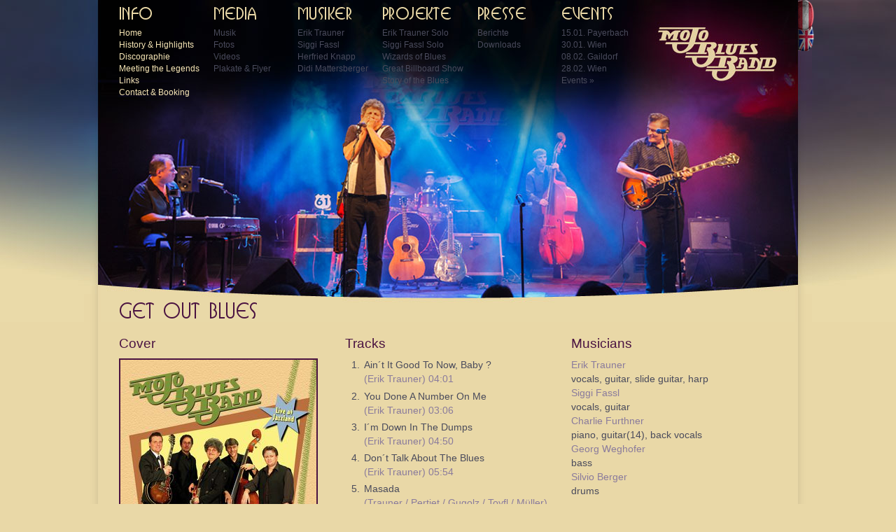

--- FILE ---
content_type: text/html
request_url: https://mojobluesband.com/92/index.html
body_size: 11990
content:
<!DOCTYPE html
     PUBLIC "-//W3C//DTD XHTML 1.1//EN"
     "http://www.w3.org/TR/xhtml11/DTD/xhtml11.dtd">
<html xml:lang="de-DE" xmlns="http://www.w3.org/1999/xhtml">
<head><meta http-equiv="X-UA-Compatible" content="IE=8" />

<meta http-equiv="Content-Type" content="text/html; charset=utf-8" />
<!-- 
	designed and neatly crafted by wolfgang.rittner.at

	This website is powered by TYPO3 - inspiring people to share!
	TYPO3 is a free open source Content Management Framework initially created by Kasper Skaarhoj and licensed under GNU/GPL.
	TYPO3 is copyright 1998-2013 of Kasper Skaarhoj. Extensions are copyright of their respective owners.
	Information and contribution at http://typo3.org/
-->

<base href="" />

<title>Mojo Blues Band: Get out Blues</title>
<meta name="generator" content="TYPO3 4.5 CMS" />

<link rel="stylesheet" type="text/css" href="../typo3temp/stylesheet_b30ce7bde0.1519545942.css" media="all" />
<link rel="stylesheet" type="text/css" href="../fileadmin/templates/styles/reset.1519545394.css" media="screen" />
<link rel="stylesheet" type="text/css" href="../fileadmin/templates/styles/mojo.1519545394.css" media="screen" />
<link rel="stylesheet" type="text/css" href="../fileadmin/templates/styles/top2013.1519545394.css" media="screen" />



<script src="../fileadmin/templates/scripts/jquery-1.4.3.min.1519545393.js" type="text/javascript"></script>
<script src="../fileadmin/templates/scripts/jquery.easing.1.3.1519545393.js" type="text/javascript"></script>
<script src="../fileadmin/templates/scripts/jquery.coda-slider-2.0.1519545393.js" type="text/javascript"></script>
<script src="../fileadmin/templates/scripts/realurl-tabnav-fix.1519545393.js" type="text/javascript"></script>
<script src="../typo3temp/javascript_93077bb238.1519545706.js" type="text/javascript"></script>


<script type="text/javascript">
(function($) {
  $.fn.ellipsis = function(enableUpdating){
    var s = document.documentElement.style;
    if (!('textOverflow' in s || 'OTextOverflow' in s)) {
      return this.each(function(){
        var el = $(this);
        if(el.css("overflow") == "hidden"){
          var originalText = el.html();
          var w = el.width();
          
          var t = $(this.cloneNode(true)).hide().css({
                        'position': 'absolute',
                        'width': 'auto',
                        'overflow': 'visible',
                        'max-width': 'inherit'
                    });
          el.after(t);
          
          var text = originalText;
          while(text.length > 0 && t.width() > el.width()){
            text = text.substr(0, text.length - 1);
            t.html(text + "...");
          }
          el.html(t.html());
          
          t.remove();
          
          if(enableUpdating == true){
            var oldW = el.width();
            setInterval(function(){
              if(el.width() != oldW){
                oldW = el.width();
                el.html(originalText);
                el.ellipsis();
              }
            }, 200);
          }
        }
      });
    } else return this;
  };
})(jQuery);
$(function() { $(".ellipsis").ellipsis(); });
</script>
<link rel="stylesheet" href="../typo3conf/ext/perfectlightbox/res/css/slightbox.css" type="text/css" media="screen,projection" /><script type="text/javascript" src="../typo3conf/ext/perfectlightbox/res/js/slimbox.2.0.4.yui.js"></script><script type="text/javascript">
	SlimboxOptions.resizeSpeed = 300;
	SlimboxOptions.overlayOpacity = 0.8;
	SlimboxOptions.loop = 0;
	SlimboxOptions.allowSave = false;
	SlimboxOptions.slideshowAutoplay = false;
	SlimboxOptions.slideshowInterval = 5000;
	SlimboxOptions.slideshowAutoclose = true;
	SlimboxOptions.counterText = 'Bild ###x### von ###y###';</script>
</head>
<body>

  <div id="container">
    <div id="header"><div id="navigation"><ul class="level-0"><li><a href="../28/index.html" title="Info"><img src="../typo3temp/menu/71c95a4043.png" width="100" height="40" alt="Info" title="Info" /></a><ul class="level-1 active"><li><a href="../34/index.html" onfocus="blurLink(this);">Home</a></li><li><a href="../35/index.html" onfocus="blurLink(this);">History & Highlights</a></li><li><a href="../36/index.html" onfocus="blurLink(this);">Discographie</a></li><li><a href="../37/index.html" onfocus="blurLink(this);">Meeting the Legends</a></li><li><a href="../38/index.html" onfocus="blurLink(this);">Links</a></li><li><a href="../39/index.html" onfocus="blurLink(this);">Contact & Booking</a></li></ul></li><li><a href="../29/index.html" title="Media"><img src="../typo3temp/menu/72532f86df.png" width="100" height="40" alt="Media" title="Media" /></a><ul class="level-1"><li><a href="../40/index.html" onfocus="blurLink(this);">Musik</a></li><li><a href="../41/index.html" onfocus="blurLink(this);">Fotos</a></li><li><a href="../42/index.html" onfocus="blurLink(this);">Videos</a></li><li><a href="../43/index.html" onfocus="blurLink(this);">Plakate & Flyer</a></li></ul></li><li><a href="../30/index.html" title="Musiker"><img src="../typo3temp/menu/62fca172dd.png" width="100" height="40" alt="Musiker" title="Musiker" /></a><ul class="level-1"><li><a href="../44/index.html" onfocus="blurLink(this);">Erik Trauner</a></li><li><a href="../45/index.html" onfocus="blurLink(this);">Siggi Fassl</a></li><li><a href="../66/index.html" onfocus="blurLink(this);">Herfried Knapp</a></li><li><a href="../47/index.html" onfocus="blurLink(this);">Didi Mattersberger</a></li></ul></li><li><a href="../31/index.html" title="Projekte"><img src="../typo3temp/menu/27e39ddec7.png" width="100" height="40" alt="Projekte" title="Projekte" /></a><ul class="level-1"><li><a href="../67/index.html" onfocus="blurLink(this);">Erik Trauner Solo</a></li><li><a href="../50/index.html" onfocus="blurLink(this);">Siggi Fassl Solo</a></li><li><a href="../51/index.html" onfocus="blurLink(this);">Wizards of Blues</a></li><li><a href="../52/index.html" onfocus="blurLink(this);">Great Billboard Show</a></li><li><a href="../107/index.html" onfocus="blurLink(this);">Story of the Blues</a></li></ul></li><li><a href="../32/index.html" title="Presse"><img src="../typo3temp/menu/b8ae8f9ecf.png" width="100" height="40" alt="Presse" title="Presse" /></a><ul class="level-1"><li><a href="../53/index.html" onfocus="blurLink(this);">Berichte</a></li><li><a href="../54/index.html" onfocus="blurLink(this);">Downloads</a></li></ul></li><li><a href="../33/index.html" title="Events"><img src="../typo3temp/menu/d7fa667619.png" width="100" height="40" alt="Events" title="Events" /></a><ul class="level-1">




	
<!--  start -->
	<li class="ellipsis"><a href="../33/index.html"><!-- ###--EVENT_LINK--### start-->
		15.01. <!--  -->
    	<!--  start -->
	Payerbach
<!--  end -->
		<!-- ###--EVENT_LINK--### end--></a>
	</li>

	<li class="ellipsis"><a href="../33/index.html"><!-- ###--EVENT_LINK--### start-->
		30.01. <!--  -->
    	<!--  start -->
	Wien
<!--  end -->
		<!-- ###--EVENT_LINK--### end--></a>
	</li>
<!--  end -->

<!--  start -->
	<li class="ellipsis"><a href="../33/index.html"><!-- ###--EVENT_LINK--### start-->
		08.02. <!--  -->
    	<!--  start -->
	Gaildorf
<!--  end -->
		<!-- ###--EVENT_LINK--### end--></a>
	</li>

	<li class="ellipsis"><a href="../33/index.html"><!-- ###--EVENT_LINK--### start-->
		28.02. <!--  -->
    	<!--  start -->
	Wien
<!--  end -->
		<!-- ###--EVENT_LINK--### end--></a>
	</li>
<!--  end -->





<li><a href="../33/index.html">Events&nbsp;&raquo;</a></li></ul></li></ul></div><div id="lang_selector"><a href="index.html"><img src="../fileadmin/templates/images/lang-de.png" width="23" height="44" style="z-index:1;" alt="" /></a><a href="../en/92/index.html"><img src="../fileadmin/templates/images/lang-en.png" width="23" height="44" style="margin-top: 30px" alt="" /></a></div></div>
    <div id="content_container">
      <div id="pagetitle"><h1><img src="../typo3temp/GB/4d32be0980.png" width="204" height="40" alt="" /></h1></div>
      <div id="content" class="c33"><h2>Cover</h2><img src="../typo3temp/pics/0cb3c63677.jpg" width="280" height="278" class="cover" alt="" /><div id="c446" class="csc-default"><h2>2004</h2></div><div id="c445" class="csc-default"><p>Cover Layout by Erik Trauner<br /> &amp; Kurt Hriczucsah</p></div><div id="c444" class="csc-default"><p>STYX Records <i>CD</i> 1001</p></div><div id="c443" class="csc-default"><p><a href="../36/index.html" class="internal-link">« zurück</a></p></div></div>
      <div id="content2" class="c33"><div id="c442" class="csc-default"><h2>Tracks</h2><ol><li>Ain´t It Good To Now, Baby ? <br /><span class="detail">(Erik Trauner) 04:01</span></li><li>You Done A Number On Me<span class="detail"> <br />(Erik Trauner) 03:06</span></li><li>I´m Down In The Dumps <span class="detail"><br />(Erik Trauner) 04:50</span></li><li>Don´t Talk About The Blues <br /><span class="detail">(Erik Trauner) 05:54</span></li><li>Masada <span class="detail"><br />(Trauner / Pertiet / Gugolz / Toyfl / Müller) 05:10</span></li><li>I Don´t Care <br />(<span class="detail">Erik Trauner / Esther Trauner) 05:30</span></li><li>When I´m Drinking<span class="detail"> <br />(Big Bill Broonzy) 04:33</span></li><li>Get Out Blues <br /><span class="detail">(Erik Trauner) 05:25</span></li><li>Eager Beaver<span class="detail"> <br />(Erik Trauner) 03:19</span></li><li>Cold Hearted Woman <span class="detail"><br />(Erik Trauner) 03:53</span></li><li>Danger Zone <span class="name-of-person detail"><br />(Mercy Dee Walton) 05:59</span></li><li>The Mayor´s Players <br /><span class="detail">(Charlie Furthner) 04:33</span></li><li>Wintertime Is Coming <br /><span class="detail">(Erik Trauner) 05:57</span></li><li>Snake Of A Woman <span class="detail"><br />(Erik Trauner) 04:20</span></li><li>Out In The Boondocks <br /><span class="detail">(Erik Trauner) 04:02</span></li><li>Superstitious Blues <br /><span class="detail">(Erik Trauner) 09:24</span></li><li>I´m Down In The Dumps (alt. take) <span class="detail"><br />(Erik Trauner) 04:25</span></li></ol></div><div id="c441" class="csc-default"></div></div>
      <div id="content3" class="c33"><div id="c440" class="csc-default"><h2>Musicians</h2><p> <span class="detail">Erik Trauner</span><br /> vocals, guitar, slide guitar, harp <br /><span class="detail">Siggi Fassl<br /> </span>vocals, guitar <br /><span class="detail">Charlie Furthner<br /></span> piano, guitar(14), back vocals <br /><span class="detail">Georg Weghofer</span><br /> bass <br /><span class="detail">Silvio Berger<br /></span> drums</p></div><div id="c439" class="csc-default"><p>Recorded live at Jazzland / Vienna during September, November  2003 and Februar 2004. Produced by Erik Trauner &amp; MBB for Styx Records </p></div></div>
    </div>
    <div id="footer"><div class="socialicons"><a href="https://www.facebook.com/mojobluesband" target="_blank"><img src="../fileadmin/templates/images/socialicons/facebook.png" width="50" height="55" alt="" /></a><a href="http://www.myspace.com/originalmojobluesband" target="_blank"><img src="../fileadmin/templates/images/socialicons/myspace.png" width="50" height="55" alt="" /></a><a href="https://www.youtube.com/user/TheMOJOBLUESBAND/videos" target="_blank"><img src="../fileadmin/templates/images/socialicons/youtube.png" width="50" height="55" alt="" /></a></div><div class="copy">&copy;2010 Mojo Blues Band |&nbsp;<a href="../109/index.html">Impressum</a></div>    <script type="text/javascript">
      var _gaq = _gaq || [];
      _gaq.push(['_setAccount', 'UA-37408869-1']);
      _gaq.push(['_trackPageview']);
      (function() {
        var ga = document.createElement('script'); ga.type = 'text/javascript'; ga.async = true;
        ga.src = ('https:' == document.location.protocol ? 'https://ssl' : 'http://www') + '.google-analytics.com/ga.js';
        var s = document.getElementsByTagName('script')[0]; s.parentNode.insertBefore(ga, s);
      })();
    </script></div>
  </div>




</body>
</html>

--- FILE ---
content_type: text/css
request_url: https://mojobluesband.com/fileadmin/templates/styles/mojo.1519545394.css
body_size: 4767
content:
body {
  font-family: Arial, Helvetica, sans-serif;
  font-size: 0.9em;
  line-height: 140%;
}

#container {
  width: 1040px;
  margin: 0px auto;
  overflow: auto;
}
#header, #footer {
  width: 1000px;
  margin: 0px auto;
}
#content_container {
  background: url(../images/content-shadow.gif) repeat-y;
  color:#4a4b5c;
  font-size:0.95em;
  width: 970px;
  margin: 0px auto; 
  margin-top:220px;
  padding-left:50px;
  padding-right:20px;
  overflow:auto;
}

#content_container a {
  color: #155bba;
}
#content_container input {
  border: 1px solid #b0a58c;
  font-size: 0.9em;
  padding: 3px;
}

#content, #content2, #content3, #newsbox {
  margin-top:0px;
}

#content, #content2, #content3 {
  padding-bottom: 10px;
}
.c70, .c50, .c33, .c30 {
  float:left;
  margin-right:30px;
}
/* one column content */
.c100 {
  width:940px !important;
}
.c70 {
  width:590px !important;
}
.c50 {
  width:455px !important;
}
.c33 {
  width:293px !important;
}
.c30 {
  width:320px !important;
}

/* styles for gallery */
.galleries {
  margin-right:-30px;
}
.gallerylink {
  float:left;
  margin-right:30px;
}
/* border for all images */
.gallerylink img, .csc-textpic img, img.cover {
  border: 2px solid #4a1341 !important;
}
img.noborder {
  border-style: none !important;
}

#sidebar {
  margin-top:45px;
  float:right;
}
#sidebar #newsletter, #sidebar .news-item {
  margin-bottom:1.5em;
}
#sidebar input.empty {
  color:#c7c8e0;
}
#sidebar .news-item {
  clear:both;
  font-size:1.1em;
  overflow:auto;
}
#sidebar .news-item h2 {
  font-size:1.1em;
  margin-bottom:0.3em;
  padding-bottom:0px !important;
  margin-top:0px !important;
}
#sidebar .news-item img {
  float:left;
  margin-right:10px;
}
#sidebar .news-item a {
  clear:both;
  float:right;
}

#header {
  height: 150px;
}
#lang_selector {
  float:right;
}
#lang_selector a img {
  position: absolute;
  margin-right: -23px;
}
#navigation {
  font-size:0.95em;
  line-height:125%;
  width:840px;
  margin: 0px 30px;
  padding-top: 0px;
}
#navigation a {
  text-decoration:none;
}
ul.level-0 img {
  margin-bottom:-5px;
}
ul.level-0 > li {
  float:left;
  margin-right:10px;
  padding-right:10px;
  height: 150px;
  max-width: 120px;
  overflow: hidden;
  white-space: nowrap;
}
ul.level-0 a {
  color:#4a4b5c;
  /*font-size: 2em;
  position:relative;*/
}
ul.level-1.active a {
  color:#F9E8B7;
}
ul.level-0 > li:hover a {
  color:#F9E8B7;
}
ul.level-1 {
  font-size: 0.9em;
}
ul.level-1 li {
  cursor: pointer;
}
ul.level-1 li:hover a, ul.level-1 a:hover {
  color:#FFF !important;
}
ul.level-1 > li.active a {
  color:#FFF;
}

/* ellipsis (ie. truncating text and adding a "..." at the end) x-browser-style */
/* this will not work in firefox without a jquery plugin: http://devongovett.wordpress.com/2009/04/06/text-overflow-ellipsis-for-firefox-via-jquery/ */
.ellipsis, .ellipsis > * {
  -ms-text-overflow: ellipsis;
  -o-text-overflow: ellipsis;
  display: block;
  overflow: hidden;
  text-overflow: ellipsis;
  white-space: nowrap;
}

#container {

}

#footer {
  background: url(../images/footer-shadow.png) no-repeat top center;
  clear:both;
  font-size:0.7em;
  color:#4a4b5c;
  height:25px;
  padding-top:60px;
  width: 1040px;
}
#footer .copy {
  text-align: right;
  padding-right:20px;
}
#footer .socialicons {
  margin-top:-65px;
  padding-right:50px;
  float:right;
}

/* main page content styles */
h1 {
  margin-bottom:5px;
}
#pagetitle h1 {
  margin-bottom:0px;
}
h2, .coda-nav a {
  color:#4a1341;
  font-size:1.4em;
  font-weight:normal;
  padding-bottom:0.6em;
  margin-top:15px;
}
.coda-nav a.current {
  color:#4a1341 !important;
}
/* style for home/"welcome" text */
h3 {
  font-weight:normal;
  font-size:1.2em;
  line-height:170%;
  margin-top:15px;
}
p {
  margin-bottom:0.3em;
}
.tx-rgsmoothgallery-pi1 {
  margin-bottom:0.6em;
}
.csc-textpic-caption {
  font-size:0.8em;
}
#content ol, #content2 ol, #content3 ol, #sidebar ol {
  margin-left:25px;
  list-style-type:decimal;
  list-style-position:outside;
}
#content ol li, #content2 ol li, #content3 ol li, #sidebar ol li {
  padding-left:2px;
  margin-bottom:0.3em;
}
.detail {
  color:#8a7b9c;
}

#sbCenter, #sbBottomContainer {
  background-color:#f2e8ca !important;
}
#sbImage {
  border-color:#f2e8ca !important;
}

/* events */
.tx-cal-controller table {
  width:100%;
}
.tx-cal-controller td {
  padding-top:2px;
  border-bottom:1px solid #f2e8ca;
  padding-right:0.5em;
}
.tx-cal-controller td, .tx-cal-controller th {
  vertical-align:top;
}
.tx-cal-controller th {
  text-align:left;
}
.tx-cal-controller h3 {
  margin-left:-30px;
  margin-right:-30px;
  margin-bottom:5px;
  padding:5px;
  padding-left:30px;
  background-color:#f2e8ca;
}
.tx-cal-controller .event-title {
  font-weight:bold;
  white-space: nowrap;
}


--- FILE ---
content_type: text/css
request_url: https://mojobluesband.com/fileadmin/templates/styles/top2013.1519545394.css
body_size: 223
content:

body {
  background: #E9D8A7 url(../images/body_bg2013.jpg) no-repeat top center;
}
  
#container {
  background: url(../images/top_bg2013.jpg) no-repeat top center;
}

#content_container {
  margin-top:270px !important;
}

--- FILE ---
content_type: application/javascript
request_url: https://mojobluesband.com/typo3conf/ext/perfectlightbox/res/js/slimbox.2.0.4.yui.js
body_size: 5661
content:
/*
	Slimbox v2.04 - The ultimate lightweight Lightbox clone for jQuery
	(c) 2007-2010 Christophe Beyls <http://www.digitalia.be>
	MIT-style license.
*/
(function(E){var N=E(window),A,h,O=-1,s,F,M,B,G,X,w,q=!window.XMLHttpRequest,x=[],p=document.documentElement,o={},y=new Image(),U=new Image(),Q,f,z,n,T,W,r,C,R,b,j,u,S,e,P,c,K,V;E(function(){E("body").append(E([R=E('<div id="sbOverlay" />')[0],b=E('<div id="sbCenter" />')[0],P=E('<div id="sbBottomContainer" />')[0]]).css("display","none"));j=E('<div id="sbImage" />').appendTo(b).append(u=E('<div style="position: relative;" />').append([S=E('<a id="prevLink" href="#" />').click(I)[0],e=E('<a id="nextLink" href="#" />').click(g)[0]])[0])[0];c=E('<div id="sbBottom" />').appendTo(P).append([E('<a id="closeLink" href="#" />').add(R).click(L)[0],W=E('<a id="playLink" href="#" />').click(D)[0],r=E('<a id="pauseLink" href="#" />').click(d)[0],C=E('<a id="saveLink" href="#" target="_blank" />')[0],K=E('<div id="sbCaption" />')[0],V=E('<div id="sbNumber" />')[0],Q=E('<div id="sbPresent" />')[0],E('<div style="clear: both;" />')[0]])[0]});E.slimbox=function(aa,Z,Y){A=E.extend({loop:false,overlayOpacity:0.8,overlayFadeDuration:400,resizeDuration:400,resizeEasing:"swing",initialWidth:250,initialHeight:250,imageFadeDuration:400,captionAnimationDuration:400,counterText:"Image ###x### of ###y###",closeKeys:[27,88,67],previousKeys:[37,80],nextKeys:[39,78],slideshowKeys:[83],allowSave:false,slideshowAutoplay:false,slideshowInterval:3000,slideshowAutoclose:true},Y);if(typeof aa=="string"){aa=[[aa,Z]];Z=0}G=N.scrollTop()+(N.height()/2);X=A.initialWidth;w=A.initialHeight;E(b).css({top:Math.max(0,G-(w/2)),width:X,height:w,marginLeft:-X/2}).show();B=q||(R.currentStyle&&(R.currentStyle.position!="fixed"));if(B){R.style.position="absolute"}E(R).css("opacity",A.overlayOpacity).fadeIn(A.overlayFadeDuration);J();m(1);h=aa;A.loop=A.loop&&(h.length>1);n=A.slideshowAutoplay&&z;return a(Z)};E.fn.slimbox=function(Y,ab,aa){ab=ab||function(ac){ac.rel.match(/present.+/)?f=true:f=false;ac.rel.match(/slideshow.+/)?z=true:z=false;return[ac.href,ac.title]};aa=aa||function(){return true};var Z=this;return Z.unbind("click").click(function(){var ae=this,ag=0,af,ac=0,ad;af=E.grep(Z,function(ai,ah){return aa.call(ae,ai,ah)});for(ad=af.length;ac<ad;++ac){if(af[ac]==ae){ag=ac}af[ac]=ab(af[ac],ac)}return E.slimbox(af,ag,Y)})};function J(){var Z=N.scrollLeft(),Y=N.width();E([b,P]).css("left",Z+(Y/2));if(B){E(R).css({left:Z,top:N.scrollTop(),width:Y,height:N.height()})}}function m(Y){if(Y){E("object").add(q?"select":"embed").each(function(aa,ab){x[aa]=[ab,ab.style.visibility];ab.style.visibility="hidden"})}else{E.each(x,function(aa,ab){ab[0].style.visibility=ab[1]});x=[]}var Z=Y?"bind":"unbind";N[Z]("scroll resize",J);E(document)[Z]("keydown",t)}function t(aa){var Z=aa.keyCode,Y=E.inArray;return(Y(Z,A.closeKeys)>=0)?L():(Y(Z,A.nextKeys)>=0)?g():(Y(Z,A.previousKeys)>=0)?I():(Y(Z,A.slideshowKeys)>=0)?H():false}function I(){return a(F)}function g(){return a(M)}function a(Y){if(Y>=0){O=Y;s=h[O][0];F=(O||(A.loop?h.length:0))-1;M=((O+1)%h.length)||(A.loop?0:-1);v();b.className="sbLoading";o=new Image();o.onload=l;o.src=s}return false}function l(){b.className="";E(j).css({backgroundImage:"url("+s+")",visibility:"hidden",display:""});E(u).width(o.width);E([u,S,e]).height(o.height);E(K).html(h[O][1]||"");E(V).html((((h.length>1)&&A.counterText)||"").replace(/###x###/,O+1).replace(/###y###/,h.length));if(f){E(V).css("display","none");E(Q).html("").css("display","");for(i=0;i<h.length;i++){var Z=O==i?"act":"no";var Y=E('<a id="pmi'+(i+1)+'" href="#" class="'+Z+'"></a>').click(function(){var ab=parseInt(E(this).text())-1;d();return a(ab)});i<9?Y.html("0"+(i+1)):Y.html(i+1);Y.appendTo(Q)}}else{E(V).css("display","");E(Q).html("").css("display","none")}if(F>=0){y.src=h[F][0]}if(M>=0){U.src=h[M][0]}X=j.offsetWidth;w=j.offsetHeight;var aa=Math.max(0,G-(w/2));if(b.offsetHeight!=w){E(b).animate({height:w,top:aa},A.resizeDuration,A.resizeEasing)}if(b.offsetWidth!=X){E(b).animate({width:X,marginLeft:-X/2},A.resizeDuration,A.resizeEasing)}E(b).queue(function(){E(P).css({width:X,top:aa+w,marginLeft:-X/2,visibility:"hidden",display:""});E(j).css({display:"none",visibility:"",opacity:""}).fadeIn(A.imageFadeDuration,k)})}function k(){if(F>=0){E(S).show()}if(M>=0){E(e).show()}E(c).css("marginTop",-c.offsetHeight).animate({marginTop:0},A.captionAnimationDuration);P.style.visibility="";E(W).css("display","none");E(r).css("display","none");if(z){clearTimeout(T);if(n){E(r).css("display","");if(O!=(h.length-1)){T=setTimeout(g,A.slideshowInterval)}else{if(A.slideshowAutoclose){T=setTimeout(L,A.slideshowInterval)}else{if(A.loop){T=setTimeout(a,A.slideshowInterval,0)}else{d()}}}}else{E(W).css("display","")}}A.allowSave?E(C).attr("href",h[O][0]).css("display",""):E(C).css("display","none")}function H(){if(n){d()}else{D()}return false}function D(){n=true;if(O!=(h.length-1)){g()}else{if(A.slideshowAutoclose&&!A.loop){T=setTimeout(L,0)}else{if(A.loop){a(0)}else{}}}return false}function d(){n=false;clearTimeout(T);E(W).css("display","");E(r).css("display","none");return false}function v(){o.onload=null;o.src=y.src=U.src=s;E([b,j,c]).stop(true);E([S,e,j,P]).hide()}function L(){if(O>=0){d();v();O=F=M=-1;E(b).hide();E(R).stop().fadeOut(A.overlayFadeDuration,m);clearTimeout(T)}return false}})(jQuery);var SlimboxOptions=jQuery.extend({},window.SlimboxOptions||{});if(!/android|iphone|ipod|series60|symbian|windows ce|blackberry/i.test(navigator.userAgent)){jQuery(function(a){a("a[rel^='lightbox']").slimbox(SlimboxOptions,null,function(b){return(this==b)||((this.rel.length>8)&&(this.rel==b.rel))})})};

--- FILE ---
content_type: application/javascript
request_url: https://mojobluesband.com/fileadmin/templates/scripts/realurl-tabnav-fix.1519545393.js
body_size: 114
content:
$().ready(function() {
  $(document).delegate('.coda-nav li a', 'click', function(e) { e.preventDefault(); });
});